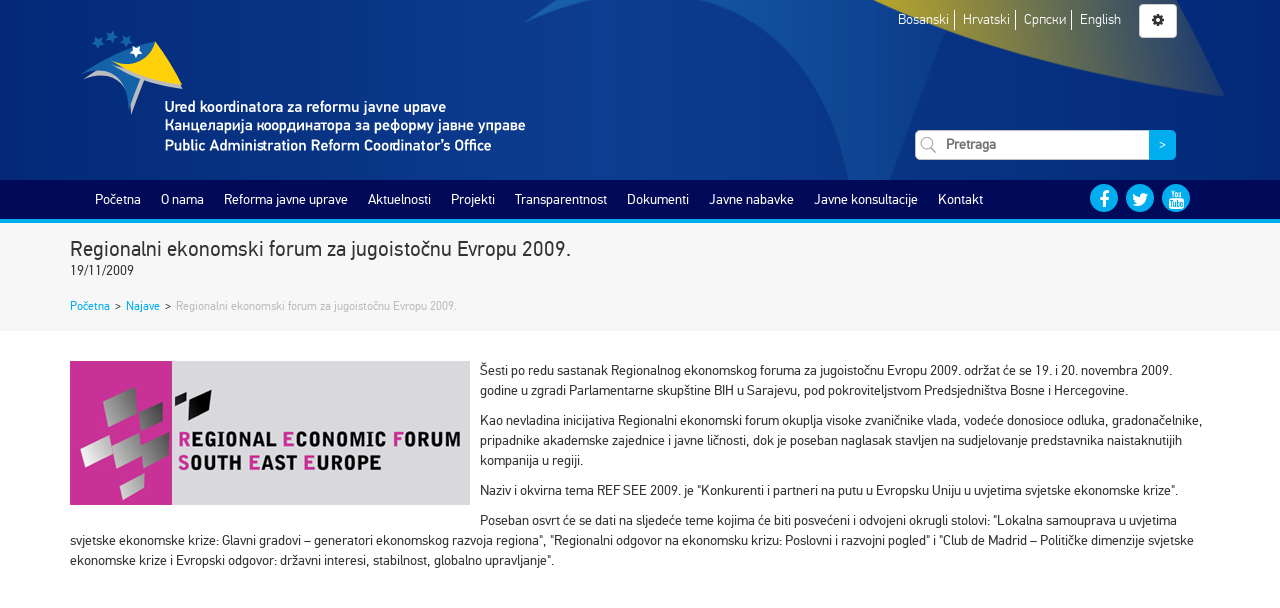

--- FILE ---
content_type: text/html; charset=UTF-8
request_url: https://parco.gov.ba/2009/11/19/regionalni-ekonomski-forum-za-jugoistocnu-evropu-2009/
body_size: 9927
content:
<!DOCTYPE html>
<html class="no-js" lang="">
<head>
    <meta charset="utf-8">
    <meta http-equiv="x-ua-compatible" content="ie=edge">
    <meta name="description" content="">
    <meta name="viewport" content="width=device-width, initial-scale=1">
    <title>Regionalni ekonomski forum za jugoistočnu Evropu 2009. &#8211; Ured koordinatora za reformu javne uprave</title>
<style>
#wpadminbar #wp-admin-bar-vtrts_free_top_button .ab-icon:before {
	content: "\f185";
	color: #1DAE22;
	top: 3px;
}
</style><meta name='robots' content='max-image-preview:large' />
<link rel='dns-prefetch' href='//s.w.org' />
<link rel="alternate" type="application/rss+xml" title="Ured koordinatora za reformu javne uprave &raquo; Regionalni ekonomski forum za jugoistočnu Evropu 2009. Comments Feed" href="https://parco.gov.ba/2009/11/19/regionalni-ekonomski-forum-za-jugoistocnu-evropu-2009/feed/" />
		<script type="text/javascript">
			window._wpemojiSettings = {"baseUrl":"https:\/\/s.w.org\/images\/core\/emoji\/13.0.1\/72x72\/","ext":".png","svgUrl":"https:\/\/s.w.org\/images\/core\/emoji\/13.0.1\/svg\/","svgExt":".svg","source":{"concatemoji":"https:\/\/parco.gov.ba\/wp-includes\/js\/wp-emoji-release.min.js?ver=5.7.14"}};
			!function(e,a,t){var n,r,o,i=a.createElement("canvas"),p=i.getContext&&i.getContext("2d");function s(e,t){var a=String.fromCharCode;p.clearRect(0,0,i.width,i.height),p.fillText(a.apply(this,e),0,0);e=i.toDataURL();return p.clearRect(0,0,i.width,i.height),p.fillText(a.apply(this,t),0,0),e===i.toDataURL()}function c(e){var t=a.createElement("script");t.src=e,t.defer=t.type="text/javascript",a.getElementsByTagName("head")[0].appendChild(t)}for(o=Array("flag","emoji"),t.supports={everything:!0,everythingExceptFlag:!0},r=0;r<o.length;r++)t.supports[o[r]]=function(e){if(!p||!p.fillText)return!1;switch(p.textBaseline="top",p.font="600 32px Arial",e){case"flag":return s([127987,65039,8205,9895,65039],[127987,65039,8203,9895,65039])?!1:!s([55356,56826,55356,56819],[55356,56826,8203,55356,56819])&&!s([55356,57332,56128,56423,56128,56418,56128,56421,56128,56430,56128,56423,56128,56447],[55356,57332,8203,56128,56423,8203,56128,56418,8203,56128,56421,8203,56128,56430,8203,56128,56423,8203,56128,56447]);case"emoji":return!s([55357,56424,8205,55356,57212],[55357,56424,8203,55356,57212])}return!1}(o[r]),t.supports.everything=t.supports.everything&&t.supports[o[r]],"flag"!==o[r]&&(t.supports.everythingExceptFlag=t.supports.everythingExceptFlag&&t.supports[o[r]]);t.supports.everythingExceptFlag=t.supports.everythingExceptFlag&&!t.supports.flag,t.DOMReady=!1,t.readyCallback=function(){t.DOMReady=!0},t.supports.everything||(n=function(){t.readyCallback()},a.addEventListener?(a.addEventListener("DOMContentLoaded",n,!1),e.addEventListener("load",n,!1)):(e.attachEvent("onload",n),a.attachEvent("onreadystatechange",function(){"complete"===a.readyState&&t.readyCallback()})),(n=t.source||{}).concatemoji?c(n.concatemoji):n.wpemoji&&n.twemoji&&(c(n.twemoji),c(n.wpemoji)))}(window,document,window._wpemojiSettings);
		</script>
		<style type="text/css">
img.wp-smiley,
img.emoji {
	display: inline !important;
	border: none !important;
	box-shadow: none !important;
	height: 1em !important;
	width: 1em !important;
	margin: 0 .07em !important;
	vertical-align: -0.1em !important;
	background: none !important;
	padding: 0 !important;
}
</style>
	<link rel='stylesheet' id='wp-block-library-css'  href='https://parco.gov.ba/wp-includes/css/dist/block-library/style.min.css?ver=5.7.14' type='text/css' media='all' />
<link rel='stylesheet' id='wp-polls-css'  href='https://parco.gov.ba/wp-content/plugins/wp-polls/polls-css.css?ver=2.73.1' type='text/css' media='all' />
<style id='wp-polls-inline-css' type='text/css'>
.wp-polls .pollbar {
	margin: 1px;
	font-size: 3px;
	line-height: 5px;
	height: 5px;
	background: #d8e1eb;
	border: 1px solid #c8c8c8;
}

</style>
<link rel='stylesheet' id='bootstrap-css'  href='https://parco.gov.ba/wp-content/themes/parco/css/bootstrap.min.css' type='text/css' media='all' />
<link rel='stylesheet' id='font-awesome-css'  href='https://parco.gov.ba/wp-content/themes/parco/css/font-awesome.min.css' type='text/css' media='all' />
<link rel='stylesheet' id='slick-css'  href='https://parco.gov.ba/wp-content/themes/parco/css/slick.css' type='text/css' media='all' />
<link rel='stylesheet' id='slick-theme-css'  href='https://parco.gov.ba/wp-content/themes/parco/css/slick-theme.css' type='text/css' media='all' />
<link rel='stylesheet' id='fontsheet-css'  href='https://parco.gov.ba/wp-content/themes/parco/fonts/fontsheet.css' type='text/css' media='all' />
<link rel='stylesheet' id='prettyPhoto-css'  href='https://parco.gov.ba/wp-content/themes/parco/css/prettyPhoto.css' type='text/css' media='all' />
<link rel='stylesheet' id='animate-css'  href='https://parco.gov.ba/wp-content/themes/parco/css/animate.css' type='text/css' media='all' />
<link rel='stylesheet' id='timelify-css'  href='https://parco.gov.ba/wp-content/themes/parco/css/timelify.css' type='text/css' media='all' />
<link rel='stylesheet' id='plyr-css'  href='https://parco.gov.ba/wp-content/themes/parco/css/plyr.css' type='text/css' media='all' />
<link rel='stylesheet' id='main-style-css'  href='https://parco.gov.ba/wp-content/themes/parco/style.css' type='text/css' media='all' />
<link rel='stylesheet' id='transparency-css'  href='https://parco.gov.ba/wp-content/themes/parco/css/transparency.css' type='text/css' media='all' />
<script type='text/javascript' id='ahc_front_js-js-extra'>
/* <![CDATA[ */
var ahc_ajax_front = {"ajax_url":"https:\/\/parco.gov.ba\/wp-admin\/admin-ajax.php","page_id":"6867","page_title":"Regionalni ekonomski forum za jugoisto\u010dnu Evropu 2009.","post_type":"post"};
/* ]]> */
</script>
<script type='text/javascript' src='https://parco.gov.ba/wp-content/plugins/visitors-traffic-real-time-statistics/js/front.js?ver=5.7.14' id='ahc_front_js-js'></script>
<script type='text/javascript' src='https://parco.gov.ba/wp-includes/js/jquery/jquery.min.js?ver=3.5.1' id='jquery-core-js'></script>
<script type='text/javascript' src='https://parco.gov.ba/wp-includes/js/jquery/jquery-migrate.min.js?ver=3.3.2' id='jquery-migrate-js'></script>
<script type='text/javascript' src='https://parco.gov.ba/wp-content/plugins/archives-calendar-widget/admin/js/jquery.arcw-init.js?ver=1.0.14' id='jquery-arcw-js'></script>
<script type='text/javascript' src='https://parco.gov.ba/wp-content/themes/parco/js/modernizr-2.8.3.min.js?ver=20160101' id='modernizr-js'></script>
<link rel="https://api.w.org/" href="https://parco.gov.ba/wp-json/" /><link rel="alternate" type="application/json" href="https://parco.gov.ba/wp-json/wp/v2/posts/6867" /><link rel="EditURI" type="application/rsd+xml" title="RSD" href="https://parco.gov.ba/xmlrpc.php?rsd" />
<link rel="wlwmanifest" type="application/wlwmanifest+xml" href="https://parco.gov.ba/wp-includes/wlwmanifest.xml" /> 
<meta name="generator" content="WordPress 5.7.14" />
<link rel="canonical" href="https://parco.gov.ba/2009/11/19/regionalni-ekonomski-forum-za-jugoistocnu-evropu-2009/" />
<link rel='shortlink' href='https://parco.gov.ba/?p=6867' />
<link rel="alternate" type="application/json+oembed" href="https://parco.gov.ba/wp-json/oembed/1.0/embed?url=https%3A%2F%2Fparco.gov.ba%2F2009%2F11%2F19%2Fregionalni-ekonomski-forum-za-jugoistocnu-evropu-2009%2F" />
<link rel="alternate" type="text/xml+oembed" href="https://parco.gov.ba/wp-json/oembed/1.0/embed?url=https%3A%2F%2Fparco.gov.ba%2F2009%2F11%2F19%2Fregionalni-ekonomski-forum-za-jugoistocnu-evropu-2009%2F&#038;format=xml" />
<style type="text/css">
.qtranxs_flag_bs {background-image: url(http://dev.parco.gov.ba/wp-content/plugins/qtranslate-x/flags/); background-repeat: no-repeat;}
.qtranxs_flag_en {background-image: url(http://dev.parco.gov.ba/wp-content/plugins/qtranslate-x/flags/gb.png); background-repeat: no-repeat;}
.qtranxs_flag_cr {background-image: url(http://dev.parco.gov.ba/wp-content/plugins/qtranslate-x/flags/ba.png); background-repeat: no-repeat;}
</style>
<link hreflang="bs" href="https://parco.gov.ba/bs/2009/11/19/regionalni-ekonomski-forum-za-jugoistocnu-evropu-2009/" rel="alternate" />
<link hreflang="cr" href="https://parco.gov.ba/cr/2009/11/19/regionalni-ekonomski-forum-za-jugoistocnu-evropu-2009/" rel="alternate" />
<link hreflang="hr" href="https://parco.gov.ba/hr/2009/11/19/regionalni-ekonomski-forum-za-jugoistocnu-evropu-2009/" rel="alternate" />
<link hreflang="en" href="https://parco.gov.ba/en/2009/11/19/regionalni-ekonomski-forum-za-jugoistocnu-evropu-2009/" rel="alternate" />
<link hreflang="x-default" href="https://parco.gov.ba/2009/11/19/regionalni-ekonomski-forum-za-jugoistocnu-evropu-2009/" rel="alternate" />
<meta name="generator" content="qTranslate-X 3.4.6.8" />
    <link rel="stylesheet" id="accesibility-font" type="text/css" media="all" />
    <link rel="stylesheet" id="accesibility-contrast" type="text/css" media="all" />

    <link rel="apple-touch-icon" sizes="57x57" href="https://parco.gov.ba/wp-content/themes/parco/img/apple-icon-57x57.png">
    <link rel="apple-touch-icon" sizes="60x60" href="https://parco.gov.ba/wp-content/themes/parco/img/apple-icon-60x60.png">
    <link rel="apple-touch-icon" sizes="72x72" href="https://parco.gov.ba/wp-content/themes/parco/img/apple-icon-72x72.png">
    <link rel="apple-touch-icon" sizes="76x76" href="https://parco.gov.ba/wp-content/themes/parco/img/apple-icon-76x76.png">
    <link rel="apple-touch-icon" sizes="114x114" href="https://parco.gov.ba/wp-content/themes/parco/img/apple-icon-114x114.png">
    <link rel="apple-touch-icon" sizes="120x120" href="https://parco.gov.ba/wp-content/themes/parco/img/apple-icon-120x120.png">
    <link rel="apple-touch-icon" sizes="144x144" href="https://parco.gov.ba/wp-content/themes/parco/img/apple-icon-144x144.png">
    <link rel="apple-touch-icon" sizes="152x152" href="https://parco.gov.ba/wp-content/themes/parco/img/apple-icon-152x152.png">
    <link rel="apple-touch-icon" sizes="180x180" href="https://parco.gov.ba/wp-content/themes/parco/img/apple-icon-180x180.png">
    <link rel="icon" type="image/png" sizes="192x192"  href="https://parco.gov.ba/wp-content/themes/parco/img/android-icon-192x192.png">
    <link rel="icon" type="image/png" sizes="32x32" href="https://parco.gov.ba/wp-content/themes/parco/img/favicon-32x32.png">
    <link rel="icon" type="image/png" sizes="96x96" href="https://parco.gov.ba/wp-content/themes/parco/img/favicon-96x96.png">
    <link rel="icon" type="image/png" sizes="16x16" href="https://parco.gov.ba/wp-content/themes/parco/img/favicon-16x16.png">
    <link rel="manifest" href="https://parco.gov.ba/wp-content/themes/parco/img/manifest.json">
    <meta name="msapplication-TileColor" content="#ffffff">
    <meta name="msapplication-TileImage" content="/ms-icon-144x144.png">
    <link href="https://parco.gov.ba/wp-content/themes/parco/img/favicon.ico" rel="shortcut icon" type="image/x-icon" />
    <meta name="theme-color" content="#ffffff">

</head>
<body class="post-template-default single single-post postid-6867 single-format-standard">
<!--[if lt IE 8]>
<p class="browserupgrade">You are using an <strong>outdated</strong> browser. Please <a href="http://browsehappy.com/">upgrade
    your browser</a> to improve your experience.</p>
<![endif]-->

<header class="gradient-bg">
    <div class="container">
        <div class="row">
            <div class="col-md-12 bg-logo">
                <div class="row">
                    <div class="col-md-8">
                        <a href="https://parco.gov.ba/bs">
                            <img class="main-logo img-responsive" src="https://parco.gov.ba/wp-content/themes/parco/img/parco-logo.svg"
                                 alt=""/>
                        </a>
                    </div>
                    <div class="col-md-4 text-center">
                        <span id="toggle-mobile-menu" class="btn btn-default"><i class="fa fa-bars"
                                                                                 aria-hidden="true"></i></span>
                        <div class="languages">
                            <ul>
                                                                    <li>
                                        <a href="https://parco.gov.ba/bs/2009/11/19/regionalni-ekonomski-forum-za-jugoistocnu-evropu-2009/">
                                            Bosanski                                        </a>
                                    </li>
                                                                    <li>
                                        <a href="https://parco.gov.ba/hr/2009/11/19/regionalni-ekonomski-forum-za-jugoistocnu-evropu-2009/">
                                            Hrvatski                                        </a>
                                    </li>
                                                                    <li>
                                        <a href="https://parco.gov.ba/cr/2009/11/19/regionalni-ekonomski-forum-za-jugoistocnu-evropu-2009/">
                                            Српски                                        </a>
                                    </li>
                                                                    <li>
                                        <a href="https://parco.gov.ba/en/2009/11/19/regionalni-ekonomski-forum-za-jugoistocnu-evropu-2009/">
                                            English                                        </a>
                                    </li>
                                                            </ul>
                        </div>
                        <span id="accessibility-options-menu" data-toggle="modal" data-target="#settings-modal"
                              class="btn btn-default"
                              title="Prilagođavanje"><i
                                class="fa fa-gear"
                                aria-hidden="true"></i></span>
                        <div class="search-form">
                            
<form role="search" method="get" class="search-form clearfix" action="https://parco.gov.ba/">
    <label>
        <input type="search" class="search-field" placeholder="Pretraga" value="" name="s" />
    </label>
    <button type="submit" class="search-submit"><span class="screen-reader-text">&gt;</span></button>
</form>                        </div>
                    </div>
                </div>

            </div>
        </div>
    </div>
</header>
<nav class="main-navigation">
    <div class="container">
        <div id="main-navigation" class="col-sm-12 col-md-10 menu-list"><ul id="menu-glavni-meni" class="menu"><li id="menu-item-10" class="menu-item menu-item-type-custom menu-item-object-custom menu-item-home menu-item-10"><a href="http://parco.gov.ba/">Početna</a></li>
<li id="menu-item-822" class="menu-item menu-item-type-post_type menu-item-object-page menu-item-has-children menu-item-822"><a href="https://parco.gov.ba/o-nama/">O nama</a>
<ul class="sub-menu">
	<li id="menu-item-827" class="menu-item menu-item-type-post_type menu-item-object-page menu-item-827"><a href="https://parco.gov.ba/o-nama/o-uredu-koordinatora-za-reformu-javne-uprave/">O Uredu</a></li>
	<li id="menu-item-14043" class="menu-item menu-item-type-post_type menu-item-object-page menu-item-14043"><a href="https://parco.gov.ba/o-nama/organizaciona-struktura-ureda-koordinatora-za-reformu-javne-uprave/">Organizaciona struktura</a></li>
	<li id="menu-item-825" class="menu-item menu-item-type-post_type menu-item-object-page menu-item-825"><a href="https://parco.gov.ba/o-nama/mandat-ureda-koordinatora-za-reformu-javne-uprave/">Mandat</a></li>
	<li id="menu-item-824" class="menu-item menu-item-type-post_type menu-item-object-page menu-item-824"><a href="https://parco.gov.ba/o-nama/biografija/">Koordinator</a></li>
	<li id="menu-item-16060" class="menu-item menu-item-type-post_type menu-item-object-page menu-item-16060"><a href="https://parco.gov.ba/o-nama/zamjenik-koordinatora/">Zamjenik koordinatora</a></li>
	<li id="menu-item-21701" class="menu-item menu-item-type-post_type menu-item-object-page menu-item-21701"><a href="https://parco.gov.ba/o-nama/zamjenik-koordinatora-2/">Zamjenica koordinatora</a></li>
	<li id="menu-item-826" class="menu-item menu-item-type-post_type menu-item-object-page menu-item-826"><a href="https://parco.gov.ba/o-nama/misija-i-vizija-2/">Misija i vizija</a></li>
	<li id="menu-item-823" class="menu-item menu-item-type-post_type menu-item-object-page menu-item-823"><a href="https://parco.gov.ba/o-nama/kontakti/">Kontakti zaposlenih</a></li>
	<li id="menu-item-13977" class="menu-item menu-item-type-post_type menu-item-object-page menu-item-13977"><a href="https://parco.gov.ba/o-nama/linkovi-institucija/">Linkovi</a></li>
</ul>
</li>
<li id="menu-item-19031" class="menu-item menu-item-type-post_type menu-item-object-page menu-item-has-children menu-item-19031"><a href="https://parco.gov.ba/rju/o-rju-2/">Reforma javne uprave</a>
<ul class="sub-menu">
	<li id="menu-item-19032" class="menu-item menu-item-type-post_type menu-item-object-page menu-item-has-children menu-item-19032"><a href="https://parco.gov.ba/rju/o-rju-2/">O reformi</a>
	<ul class="sub-menu">
		<li id="menu-item-19041" class="menu-item menu-item-type-post_type menu-item-object-page menu-item-19041"><a href="https://parco.gov.ba/rju/o-rju-2/strateski-okviri-za-rju/">Strateški okvir za RJU i Akcioni plan za period 2018. – 2022.</a></li>
		<li id="menu-item-19042" class="menu-item menu-item-type-post_type menu-item-object-page menu-item-19042"><a href="https://parco.gov.ba/rju/o-rju-2/nacin-provedbe-rju/">Proces RJU</a></li>
		<li id="menu-item-19043" class="menu-item menu-item-type-post_type menu-item-object-page menu-item-19043"><a href="https://parco.gov.ba/rju/o-rju-2/partneri/">Ključni akteri</a></li>
		<li id="menu-item-19044" class="menu-item menu-item-type-post_type menu-item-object-page menu-item-19044"><a href="https://parco.gov.ba/rju/o-rju-2/ured-koordinatora-rju/">Ured koordinatora</a></li>
		<li id="menu-item-19045" class="menu-item menu-item-type-post_type menu-item-object-page menu-item-19045"><a href="https://parco.gov.ba/rju/o-rju-2/tok-provedbe/">Ciljevi po reformskim oblastima</a></li>
		<li id="menu-item-19046" class="menu-item menu-item-type-post_type menu-item-object-page menu-item-19046"><a href="https://parco.gov.ba/rju/o-rju-2/benefiti-reformisanja-javne-uprave/">Benefiti reformisanja javne uprave</a></li>
		<li id="menu-item-19047" class="menu-item menu-item-type-post_type menu-item-object-page menu-item-19047"><a href="https://parco.gov.ba/rju/o-rju-2/nadzorni-timovi/">Nadzorni timovi</a></li>
	</ul>
</li>
	<li id="menu-item-19033" class="menu-item menu-item-type-post_type menu-item-object-page menu-item-has-children menu-item-19033"><a href="https://parco.gov.ba/reformske-oblasti/">Reformske oblasti</a>
	<ul class="sub-menu">
		<li id="menu-item-19048" class="menu-item menu-item-type-post_type menu-item-object-page menu-item-19048"><a href="https://parco.gov.ba/reformske-oblasti/ipik/">Izrada politika i koordinacija</a></li>
		<li id="menu-item-19050" class="menu-item menu-item-type-post_type menu-item-object-page menu-item-19050"><a href="https://parco.gov.ba/reformske-oblasti/javne-finansije-2/">Javne finansije</a></li>
		<li id="menu-item-19051" class="menu-item menu-item-type-post_type menu-item-object-page menu-item-19051"><a href="https://parco.gov.ba/reformske-oblasti/drzavna-sluzba-i-upravljanje-ljudskim-potencijalima/">Državna služba i upravljanje ljudskim potencijalima</a></li>
		<li id="menu-item-19053" class="menu-item menu-item-type-post_type menu-item-object-page menu-item-19053"><a href="https://parco.gov.ba/reformske-oblasti/odgovornost/">Upravni postupci i upravne usluge</a></li>
		<li id="menu-item-19058" class="menu-item menu-item-type-post_type menu-item-object-page menu-item-19058"><a href="https://parco.gov.ba/reformske-oblasti/pruzanje-usluga/">Pružanje usluga</a></li>
	</ul>
</li>
	<li id="menu-item-19745" class="menu-item menu-item-type-post_type menu-item-object-page menu-item-19745"><a href="https://parco.gov.ba/specijalna_par_grupa/">Specijalna PAR grupa</a></li>
	<li id="menu-item-19034" class="menu-item menu-item-type-post_type menu-item-object-page menu-item-19034"><a href="https://parco.gov.ba/upravljanje-kvalitetom/">Upravljanje kvalitetom</a></li>
	<li id="menu-item-19035" class="menu-item menu-item-type-post_type menu-item-object-page menu-item-has-children menu-item-19035"><a href="https://parco.gov.ba/rju-i-eu/">RJU i EU</a>
	<ul class="sub-menu">
		<li id="menu-item-19074" class="menu-item menu-item-type-post_type menu-item-object-page menu-item-19074"><a href="https://parco.gov.ba/rju-i-eu/dokumenti/">Dokumenti</a></li>
		<li id="menu-item-19080" class="menu-item menu-item-type-post_type menu-item-object-page menu-item-19080"><a href="https://parco.gov.ba/rju-i-eu/rijecnik-2/">Rječnik</a></li>
		<li id="menu-item-19061" class="menu-item menu-item-type-post_type menu-item-object-page menu-item-19061"><a href="https://parco.gov.ba/rju-i-eu/eu-u-brojkama-2/">EU u brojkama</a></li>
		<li id="menu-item-19062" class="menu-item menu-item-type-post_type menu-item-object-page menu-item-19062"><a href="https://parco.gov.ba/rju-i-eu/zanimljivosti/">Zanimljivosti</a></li>
		<li id="menu-item-19065" class="menu-item menu-item-type-post_type menu-item-object-page menu-item-19065"><a href="https://parco.gov.ba/rju-i-eu/linkovi-o-eu/">Linkovi</a></li>
		<li id="menu-item-19064" class="menu-item menu-item-type-post_type menu-item-object-page menu-item-19064"><a href="https://parco.gov.ba/rju-i-eu/reforma-javne-uprave-i-evropske-integracije/">Aktivnosti</a></li>
		<li id="menu-item-19066" class="menu-item menu-item-type-post_type menu-item-object-page menu-item-19066"><a href="https://parco.gov.ba/rju-i-eu/programi-evropske-unije/">Programi pomoći</a></li>
		<li id="menu-item-19067" class="menu-item menu-item-type-post_type menu-item-object-page menu-item-19067"><a href="https://parco.gov.ba/sporazum-o-stabilizaciji-i-pridruzivanju/">SSP</a></li>
		<li id="menu-item-19081" class="menu-item menu-item-type-post_type menu-item-object-page menu-item-19081"><a href="https://parco.gov.ba/sigma-principi/">Sigma principi</a></li>
		<li id="menu-item-19068" class="menu-item menu-item-type-post_type menu-item-object-page menu-item-19068"><a href="https://parco.gov.ba/rju-i-eu/ipa-ii/">IPA II</a></li>
	</ul>
</li>
	<li id="menu-item-19036" class="menu-item menu-item-type-post_type menu-item-object-page menu-item-has-children menu-item-19036"><a href="https://parco.gov.ba/rju-projekti/">RJU projekti</a>
	<ul class="sub-menu">
		<li id="menu-item-19082" class="menu-item menu-item-type-post_type menu-item-object-page menu-item-19082"><a href="https://parco.gov.ba/donatori-i-partneri/">Donatori i partneri</a></li>
	</ul>
</li>
	<li id="menu-item-19038" class="menu-item menu-item-type-post_type menu-item-object-page menu-item-19038"><a href="https://parco.gov.ba/partnerstvo-za-otvorenu-vlast/">Partnerstvo za otvorenu vlast (OGP)</a></li>
</ul>
</li>
<li id="menu-item-13933" class="menu-item menu-item-type-taxonomy menu-item-object-category menu-item-has-children menu-item-13933"><a href="https://parco.gov.ba/category/aktuelnosti/">Aktuelnosti</a>
<ul class="sub-menu">
	<li id="menu-item-13931" class="menu-item menu-item-type-taxonomy menu-item-object-category menu-item-13931"><a href="https://parco.gov.ba/category/aktuelnosti/">Aktuelnosti</a></li>
	<li id="menu-item-13932" class="menu-item menu-item-type-taxonomy menu-item-object-category current-post-ancestor current-menu-parent current-post-parent menu-item-13932"><a href="https://parco.gov.ba/category/najave/">Najave</a></li>
	<li id="menu-item-13929" class="menu-item menu-item-type-taxonomy menu-item-object-category menu-item-13929"><a href="https://parco.gov.ba/category/intervjui-i-govori/">Intervjui i govori</a></li>
	<li id="menu-item-14048" class="menu-item menu-item-type-taxonomy menu-item-object-category menu-item-14048"><a href="https://parco.gov.ba/category/galerije/">Galerija</a></li>
	<li id="menu-item-13930" class="menu-item menu-item-type-taxonomy menu-item-object-category menu-item-has-children menu-item-13930"><a href="https://parco.gov.ba/category/press-clipping/">Press clipping</a>
	<ul class="sub-menu">
		<li id="menu-item-14533" class="menu-item menu-item-type-post_type menu-item-object-page menu-item-14533"><a href="https://parco.gov.ba/o-nama/o-uredu-koordinatora-za-reformu-javne-uprave/ured-u-brojkama/">IZ MEDIJA</a></li>
	</ul>
</li>
</ul>
</li>
<li id="menu-item-860" class="menu-item menu-item-type-post_type menu-item-object-page menu-item-has-children menu-item-860"><a href="https://parco.gov.ba/projekti/">Projekti</a>
<ul class="sub-menu">
	<li id="menu-item-841" class="menu-item menu-item-type-post_type menu-item-object-page menu-item-has-children menu-item-841"><a href="https://parco.gov.ba/projekti/fond-za-reformu-javne-uprave-par-fond/">Fond za reformu javne uprave</a>
	<ul class="sub-menu">
		<li id="menu-item-842" class="menu-item menu-item-type-post_type menu-item-object-page menu-item-842"><a href="https://parco.gov.ba/projekti/fond-za-reformu-javne-uprave-par-fond/donatori/">Donatori</a></li>
	</ul>
</li>
	<li id="menu-item-840" class="menu-item menu-item-type-post_type menu-item-object-page menu-item-has-children menu-item-840"><a href="https://parco.gov.ba/projekti/lista-projekata/">Lista projekata</a>
	<ul class="sub-menu">
		<li id="menu-item-843" class="menu-item menu-item-type-post_type menu-item-object-page menu-item-843"><a href="https://parco.gov.ba/projekti/lista-projekata/projekti-finansirani-iz-fonda-za-rju/">Projekti financirani iz FRJU</a></li>
		<li id="menu-item-19158" class="menu-item menu-item-type-post_type menu-item-object-page menu-item-19158"><a href="https://parco.gov.ba/ria/">RIA</a></li>
	</ul>
</li>
	<li id="menu-item-14151" class="menu-item menu-item-type-post_type menu-item-object-page menu-item-14151"><a href="https://parco.gov.ba/projekti/izvjestaj-o-napretku-2izvjestaji-o-evaluaciji-projekata-iz-fonda-za-reformu-javne-uprave/">Izvještaji o evaluaciji projekata</a></li>
</ul>
</li>
<li id="menu-item-852" class="menu-item menu-item-type-post_type menu-item-object-page menu-item-has-children menu-item-852"><a href="https://parco.gov.ba/transparentnost/">Transparentnost</a>
<ul class="sub-menu">
	<li id="menu-item-857" class="menu-item menu-item-type-post_type menu-item-object-page menu-item-857"><a href="https://parco.gov.ba/transparentnost/budzetska-transparentnost/">Budžetska transparentnost</a></li>
	<li id="menu-item-19366" class="menu-item menu-item-type-post_type menu-item-object-page menu-item-19366"><a href="https://parco.gov.ba/proaktivna-transparentnost/">Proaktivna transparentnost</a></li>
	<li id="menu-item-13997" class="menu-item menu-item-type-taxonomy menu-item-object-category menu-item-13997"><a href="https://parco.gov.ba/category/konkursi-i-oglasi/">Konkursi, oglasi i tenderi</a></li>
	<li id="menu-item-853" class="menu-item menu-item-type-post_type menu-item-object-page menu-item-has-children menu-item-853"><a href="https://parco.gov.ba/transparentnost/pristup-informacijama/">Pristup informacijama</a>
	<ul class="sub-menu">
		<li id="menu-item-854" class="menu-item menu-item-type-post_type menu-item-object-page menu-item-854"><a href="https://parco.gov.ba/transparentnost/pristup-informacijama/vodic-za-pristup/">Vodič za pristup</a></li>
		<li id="menu-item-858" class="menu-item menu-item-type-post_type menu-item-object-page menu-item-858"><a href="https://parco.gov.ba/transparentnost/pristup-informacijama/index-registar/">Indeks registar</a></li>
		<li id="menu-item-855" class="menu-item menu-item-type-post_type menu-item-object-page menu-item-855"><a href="https://parco.gov.ba/transparentnost/pristup-informacijama/zahtjev-za-pristup-informacijama/">Registar zahtjeva za pristup informacijama</a></li>
		<li id="menu-item-859" class="menu-item menu-item-type-post_type menu-item-object-page menu-item-859"><a href="https://parco.gov.ba/transparentnost/pristup-informacijama/odgovori-zospi/">Odgovori ZOSPI</a></li>
		<li id="menu-item-13940" class="menu-item menu-item-type-post_type menu-item-object-page menu-item-13940"><a href="https://parco.gov.ba/transparentnost/pristup-informacijama/odnosi-s-javnoscu/">Odnosi s javnošću</a></li>
		<li id="menu-item-14210" class="menu-item menu-item-type-post_type menu-item-object-page menu-item-14210"><a href="https://parco.gov.ba/transparentnost/pristup-informacijama/najcesca-pitanja-i-odgovori/">Najčešća pitanja i odgovori</a></li>
	</ul>
</li>
	<li id="menu-item-17126" class="menu-item menu-item-type-post_type menu-item-object-page menu-item-17126"><a href="https://parco.gov.ba/ogp/">OGP</a></li>
</ul>
</li>
<li id="menu-item-868" class="menu-item menu-item-type-post_type menu-item-object-page menu-item-has-children menu-item-868"><a href="https://parco.gov.ba/dokumenti/">Dokumenti</a>
<ul class="sub-menu">
	<li id="menu-item-14040" class="menu-item menu-item-type-post_type menu-item-object-page menu-item-14040"><a href="https://parco.gov.ba/dokumenti/interni-akti/">Interni akti</a></li>
	<li id="menu-item-335" class="menu-item menu-item-type-post_type menu-item-object-page menu-item-335"><a href="https://parco.gov.ba/dokumenti/rju-dokumenti/">RJU dokumenti</a></li>
	<li id="menu-item-869" class="menu-item menu-item-type-post_type menu-item-object-page menu-item-has-children menu-item-869"><a href="https://parco.gov.ba/dokumenti/izvjestaji/">Izvještaji</a>
	<ul class="sub-menu">
		<li id="menu-item-582" class="menu-item menu-item-type-post_type menu-item-object-page menu-item-582"><a href="https://parco.gov.ba/dokumenti/izvjestaji/izvjestaji-o-radu-ureda/">Izvještaji o radu Ureda</a></li>
		<li id="menu-item-662" class="menu-item menu-item-type-post_type menu-item-object-page menu-item-662"><a href="https://parco.gov.ba/dokumenti/izvjestaji/izvjestaji-o-napretku-rju/">Izvještaji o napretku RJU</a></li>
	</ul>
</li>
	<li id="menu-item-419" class="menu-item menu-item-type-post_type menu-item-object-page menu-item-419"><a href="https://parco.gov.ba/dokumenti/publikacije/">Publikacije</a></li>
	<li id="menu-item-18341" class="menu-item menu-item-type-post_type menu-item-object-page menu-item-18341"><a href="https://parco.gov.ba/dokumenti/sigma-smjernice/">Sigma smjernice</a></li>
	<li id="menu-item-14099" class="menu-item menu-item-type-post_type menu-item-object-page menu-item-14099"><a href="https://parco.gov.ba/dokumenti/ostali-dokumenti/">Ostali dokumenti</a></li>
</ul>
</li>
<li id="menu-item-873" class="menu-item menu-item-type-post_type menu-item-object-page menu-item-has-children menu-item-873"><a href="https://parco.gov.ba/javne-nabavke/">Javne nabavke</a>
<ul class="sub-menu">
	<li id="menu-item-13993" class="menu-item menu-item-type-post_type menu-item-object-page menu-item-has-children menu-item-13993"><a href="https://parco.gov.ba/javne-nabavke/nabavke-ureda/">Nabavke Ureda</a>
	<ul class="sub-menu">
		<li id="menu-item-435" class="menu-item menu-item-type-post_type menu-item-object-page menu-item-435"><a href="https://parco.gov.ba/javne-nabavke/nabavke-ureda/plan-javnih-nabavki/">Plan javnih nabavki Ureda</a></li>
		<li id="menu-item-13994" class="menu-item menu-item-type-taxonomy menu-item-object-category menu-item-13994"><a href="https://parco.gov.ba/category/postupci-javnih-nabavki-ureda/">Postupci javnih nabavki Ureda</a></li>
		<li id="menu-item-450" class="menu-item menu-item-type-post_type menu-item-object-page menu-item-450"><a href="https://parco.gov.ba/javne-nabavke/nabavke-ureda/odluke/">Odluke</a></li>
		<li id="menu-item-459" class="menu-item menu-item-type-post_type menu-item-object-page menu-item-459"><a href="https://parco.gov.ba/javne-nabavke/nabavke-ureda/registar-ugovora/">Registar ugovora</a></li>
		<li id="menu-item-14121" class="menu-item menu-item-type-post_type menu-item-object-page menu-item-14121"><a href="https://parco.gov.ba/javne-nabavke/nabavke-ureda/tenderske-dokumentacije/">Tenderska dokumentacija</a></li>
	</ul>
</li>
	<li id="menu-item-13989" class="menu-item menu-item-type-post_type menu-item-object-page menu-item-has-children menu-item-13989"><a href="https://parco.gov.ba/javne-nabavke/nabavke-fonda/">Nabavke Fonda RJU</a>
	<ul class="sub-menu">
		<li id="menu-item-13992" class="menu-item menu-item-type-post_type menu-item-object-page menu-item-13992"><a href="https://parco.gov.ba/javne-nabavke/nabavke-fonda/plan-javnih-nabavki/">Plan javnih nabavki Fonda</a></li>
		<li id="menu-item-13928" class="menu-item menu-item-type-taxonomy menu-item-object-category menu-item-13928"><a href="https://parco.gov.ba/category/postupci-javnih-nabavki/">Postupci javnih nabavki Fonda</a></li>
		<li id="menu-item-13991" class="menu-item menu-item-type-post_type menu-item-object-page menu-item-13991"><a href="https://parco.gov.ba/javne-nabavke/nabavke-fonda/odluke/">Odluke</a></li>
		<li id="menu-item-13990" class="menu-item menu-item-type-post_type menu-item-object-page menu-item-13990"><a href="https://parco.gov.ba/javne-nabavke/nabavke-fonda/registar-ugovora/">Registar ugovora</a></li>
		<li id="menu-item-14122" class="menu-item menu-item-type-post_type menu-item-object-page menu-item-14122"><a href="https://parco.gov.ba/javne-nabavke/nabavke-fonda/tenderske-dokumentacije/">Tenderska dokumentacija</a></li>
	</ul>
</li>
</ul>
</li>
<li id="menu-item-569" class="menu-item menu-item-type-post_type menu-item-object-page menu-item-569"><a href="https://parco.gov.ba/javne-konsultacije/">Javne konsultacije</a></li>
<li id="menu-item-570" class="menu-item menu-item-type-post_type menu-item-object-page menu-item-570"><a href="https://parco.gov.ba/kontakt/">Kontakt</a></li>
</ul></div>        <div class="col-md-2 hidden-xs hidden-sm text-right" id="social-navigation">
            			<div class="textwidget"><div class="social-contact">
                <a href="https://www.facebook.com/RJUBiH/" title="Facebook" target="_blank" rel="noopener"><i class="fa fa-facebook" aria-hidden="true"></i></a>
                <a href="https://twitter.com/RJUBiH" title="Twitter" target="_blank" rel="noopener"><i class="fa fa-twitter" aria-hidden="true"></i></a>
                <a href="https://www.youtube.com/channel/UCJ-kn1Vw3GYoLtrwDa-1RjA" title="Youtube" target="_blank" rel="noopener"><i class="fa fa-youtube" aria-hidden="true"></i></a>
            </div></div>
		        </div>
    </div>

</nav>
<div class="modal fade" id="settings-modal" tabindex="-1" role="dialog">
    <div class="modal-dialog" role="document">
        <div class="modal-content">
            <div class="modal-header">
                <button type="button" class="close" data-dismiss="modal"><span
                        aria-hidden="true">&times;</span></button>
                <h4 class="modal-title">Prilagođavanje</h4>
            </div>
            <div class="modal-body">
                <div class="row">
                    <div class="col-md-12">
                        <h4>Veličina slova</h4>
                    </div>
                    <div class="col-md-4 text-center">
                        <div class="btn btn-default size-normal-btn size-btn" data-css-file="">
                            <div style="height: 30px; width: 100px">A</div>
                            <div>Standardno</div>
                        </div>
                    </div>
                    <div class="col-md-4 text-center">
                        <div class="btn btn-default size-middle-btn size-btn" data-css-file="https://parco.gov.ba/wp-content/themes/parco/font-medium.css">
                            <div style="font-size: 18px; height: 30px; width: 100px">A</div>
                            <div>Srednje</div>
                        </div>
                    </div>
                    <div class="col-md-4 text-center">
                        <div class="btn btn-default size-large-btn size-btn" data-css-file="https://parco.gov.ba/wp-content/themes/parco/font-large.css">
                            <div style="font-size: 24px; height: 30px; width: 100px">A</div>
                            <div>Najveća</div>
                        </div>
                    </div>
                </div>
                <p>&nbsp;</p>
                <div class="row">
                    <div class="col-md-12">
                        <h4>Kontrast</h4>
                    </div>
                    <div class="col-md-4 text-center">
                        <div class="btn btn-default contrast-btn" style="color: #565656;" data-css-file="">
                            <div>Lorem ipsum dolor <br> sit amet, consectetur <br>adipiscing elit.</div>
                            <p>&nbsp;</p>
                            <div>Standardno</div>
                        </div>
                    </div>
                    <div class="col-md-4 text-center">
                        <div class="btn btn-default contrast-btn" style="color: #000;" data-css-file="https://parco.gov.ba/wp-content/themes/parco/contrast-medium.css">
                            <div>Lorem ipsum dolor <br> sit amet, consectetur <br>adipiscing elit.</div>
                            <p>&nbsp;</p>
                            <div>Pojačan kontrast</div>
                        </div>
                    </div>
                    <div class="col-md-4 text-center">
                        <div class="btn btn-default contrast-btn" style="background: #000; color: #FFFFFF" data-css-file="https://parco.gov.ba/wp-content/themes/parco/contrast-large.css">
                            <div>Lorem ipsum dolor <br> sit amet, consectetur <br>adipiscing elit.</div>
                            <p>&nbsp;</p>
                            <div>Inverzne boje</div>
                        </div>
                    </div>
                </div>
            </div>
            <div class="modal-footer">
                <button type="button" class="btn btn-default" data-dismiss="modal">Zatvori</button>
            </div>
        </div>
    </div>
</div><div class="article-title">
    <div class="container">
        <div class="row breadcrumb-title">
            <div class="col-md-12 main-page-title">
                <h1>Regionalni ekonomski forum za jugoistočnu Evropu 2009.</h1>            </div>
                            <div class="col-md-12">
                    19/11/2009                </div>
                        <div class="col-md-12 breadcrumbs">
                <ul id="breadcrumbs" class="breadcrumbs"><li class="item-home"><a class="bread-link bread-home" href="https://parco.gov.ba" title="Početna">Početna</a></li><li class="separator separator-home"> &gt; </li><li class="item-cat"><a href="https://parco.gov.ba/category/najave/">Najave</a></li><li class="separator"> &gt; </li><li class="item-current item-6867">Regionalni ekonomski forum za jugoistočnu Evropu 2009.</li></ul>            </div>
        </div>
    </div>
</div>

<div class="page-wrap">
    <div class="container">
        <div class="row">
            <div class="col-md-12">
                
    <div class="page-post">
        <article id="post-6867" class="post-6867 post type-post status-publish format-standard has-post-thumbnail hentry category-najave">

            <div class="entry-content">
                                    <img class="img-responsive" src="https://parco.gov.ba/wp-content/uploads/2009/11/20091028162823.jpg" alt="" style="max-height: 300px; width: auto; display: block; float: left; margin: 0 10px 10px 0">
                
                <p>Šesti po redu sastanak Regionalnog ekonomskog foruma za jugoistočnu Evropu 2009. održat će se 19. i 20. novembra 2009. godine u zgradi Parlamentarne skupštine BIH u Sarajevu, pod pokroviteljstvom Predsjedništva Bosne i Hercegovine. </p>
<p>Kao nevladina inicijativa Regionalni ekonomski forum okuplja visoke zvaničnike vlada, vodeće donosioce odluka, gradonačelnike, pripadnike akademske zajednice i javne ličnosti, dok je poseban naglasak stavljen na sudjelovanje predstavnika naistaknutijih kompanija u regiji. </p>
<p>Naziv i okvirna tema REF SEE 2009. je &quot;Konkurenti i partneri na putu u Evropsku Uniju u uvjetima svjetske ekonomske krize&quot;. </p>
<p>Poseban osvrt će se dati na sljedeće teme kojima će biti posvećeni i odvojeni okrugli stolovi: &quot;Lokalna samouprava u uvjetima svjetske ekonomske krize: Glavni gradovi &#8211; generatori ekonomskog razvoja regiona&quot;, &quot;Regionalni odgovor na ekonomsku krizu: Poslovni i razvojni pogled&quot; i &quot;Club de Madrid &#8211; Političke dimenzije svjetske ekonomske krize i Evropski odgovor: državni interesi, stabilnost, globalno upravljanje&quot;. </p>
            </div><!-- .entry-content -->

            
            <div class="entry-footer">
                            </div><!-- .entry-footer -->

        </article><!-- #post-## -->
    </div>

            </div>
        </div>
    </div>
</div>

<footer class="gradient-bg">
    <div class="footer-shade"></div>
    <div class="container">
        <div class="row sitemap">
            <div class="col-md-12 clearfix">
                <div id="main-navigation-sitemap" class="menu"><ul id="menu-glavni-meni-1" class="menu"><li class="menu-item menu-item-type-custom menu-item-object-custom menu-item-home menu-item-10"><a href="http://parco.gov.ba/">Početna</a></li>
<li class="menu-item menu-item-type-post_type menu-item-object-page menu-item-has-children menu-item-822"><a href="https://parco.gov.ba/o-nama/">O nama</a>
<ul class="sub-menu">
	<li class="menu-item menu-item-type-post_type menu-item-object-page menu-item-827"><a href="https://parco.gov.ba/o-nama/o-uredu-koordinatora-za-reformu-javne-uprave/">O Uredu</a></li>
	<li class="menu-item menu-item-type-post_type menu-item-object-page menu-item-14043"><a href="https://parco.gov.ba/o-nama/organizaciona-struktura-ureda-koordinatora-za-reformu-javne-uprave/">Organizaciona struktura</a></li>
	<li class="menu-item menu-item-type-post_type menu-item-object-page menu-item-825"><a href="https://parco.gov.ba/o-nama/mandat-ureda-koordinatora-za-reformu-javne-uprave/">Mandat</a></li>
	<li class="menu-item menu-item-type-post_type menu-item-object-page menu-item-824"><a href="https://parco.gov.ba/o-nama/biografija/">Koordinator</a></li>
	<li class="menu-item menu-item-type-post_type menu-item-object-page menu-item-16060"><a href="https://parco.gov.ba/o-nama/zamjenik-koordinatora/">Zamjenik koordinatora</a></li>
	<li class="menu-item menu-item-type-post_type menu-item-object-page menu-item-21701"><a href="https://parco.gov.ba/o-nama/zamjenik-koordinatora-2/">Zamjenica koordinatora</a></li>
	<li class="menu-item menu-item-type-post_type menu-item-object-page menu-item-826"><a href="https://parco.gov.ba/o-nama/misija-i-vizija-2/">Misija i vizija</a></li>
	<li class="menu-item menu-item-type-post_type menu-item-object-page menu-item-823"><a href="https://parco.gov.ba/o-nama/kontakti/">Kontakti zaposlenih</a></li>
	<li class="menu-item menu-item-type-post_type menu-item-object-page menu-item-13977"><a href="https://parco.gov.ba/o-nama/linkovi-institucija/">Linkovi</a></li>
</ul>
</li>
<li class="menu-item menu-item-type-post_type menu-item-object-page menu-item-has-children menu-item-19031"><a href="https://parco.gov.ba/rju/o-rju-2/">Reforma javne uprave</a>
<ul class="sub-menu">
	<li class="menu-item menu-item-type-post_type menu-item-object-page menu-item-has-children menu-item-19032"><a href="https://parco.gov.ba/rju/o-rju-2/">O reformi</a></li>
	<li class="menu-item menu-item-type-post_type menu-item-object-page menu-item-has-children menu-item-19033"><a href="https://parco.gov.ba/reformske-oblasti/">Reformske oblasti</a></li>
	<li class="menu-item menu-item-type-post_type menu-item-object-page menu-item-19745"><a href="https://parco.gov.ba/specijalna_par_grupa/">Specijalna PAR grupa</a></li>
	<li class="menu-item menu-item-type-post_type menu-item-object-page menu-item-19034"><a href="https://parco.gov.ba/upravljanje-kvalitetom/">Upravljanje kvalitetom</a></li>
	<li class="menu-item menu-item-type-post_type menu-item-object-page menu-item-has-children menu-item-19035"><a href="https://parco.gov.ba/rju-i-eu/">RJU i EU</a></li>
	<li class="menu-item menu-item-type-post_type menu-item-object-page menu-item-has-children menu-item-19036"><a href="https://parco.gov.ba/rju-projekti/">RJU projekti</a></li>
	<li class="menu-item menu-item-type-post_type menu-item-object-page menu-item-19038"><a href="https://parco.gov.ba/partnerstvo-za-otvorenu-vlast/">Partnerstvo za otvorenu vlast (OGP)</a></li>
</ul>
</li>
<li class="menu-item menu-item-type-taxonomy menu-item-object-category menu-item-has-children menu-item-13933"><a href="https://parco.gov.ba/category/aktuelnosti/">Aktuelnosti</a>
<ul class="sub-menu">
	<li class="menu-item menu-item-type-taxonomy menu-item-object-category menu-item-13931"><a href="https://parco.gov.ba/category/aktuelnosti/">Aktuelnosti</a></li>
	<li class="menu-item menu-item-type-taxonomy menu-item-object-category current-post-ancestor current-menu-parent current-post-parent menu-item-13932"><a href="https://parco.gov.ba/category/najave/">Najave</a></li>
	<li class="menu-item menu-item-type-taxonomy menu-item-object-category menu-item-13929"><a href="https://parco.gov.ba/category/intervjui-i-govori/">Intervjui i govori</a></li>
	<li class="menu-item menu-item-type-taxonomy menu-item-object-category menu-item-14048"><a href="https://parco.gov.ba/category/galerije/">Galerija</a></li>
	<li class="menu-item menu-item-type-taxonomy menu-item-object-category menu-item-has-children menu-item-13930"><a href="https://parco.gov.ba/category/press-clipping/">Press clipping</a></li>
</ul>
</li>
<li class="menu-item menu-item-type-post_type menu-item-object-page menu-item-has-children menu-item-860"><a href="https://parco.gov.ba/projekti/">Projekti</a>
<ul class="sub-menu">
	<li class="menu-item menu-item-type-post_type menu-item-object-page menu-item-has-children menu-item-841"><a href="https://parco.gov.ba/projekti/fond-za-reformu-javne-uprave-par-fond/">Fond za reformu javne uprave</a></li>
	<li class="menu-item menu-item-type-post_type menu-item-object-page menu-item-has-children menu-item-840"><a href="https://parco.gov.ba/projekti/lista-projekata/">Lista projekata</a></li>
	<li class="menu-item menu-item-type-post_type menu-item-object-page menu-item-14151"><a href="https://parco.gov.ba/projekti/izvjestaj-o-napretku-2izvjestaji-o-evaluaciji-projekata-iz-fonda-za-reformu-javne-uprave/">Izvještaji o evaluaciji projekata</a></li>
</ul>
</li>
<li class="menu-item menu-item-type-post_type menu-item-object-page menu-item-has-children menu-item-852"><a href="https://parco.gov.ba/transparentnost/">Transparentnost</a>
<ul class="sub-menu">
	<li class="menu-item menu-item-type-post_type menu-item-object-page menu-item-857"><a href="https://parco.gov.ba/transparentnost/budzetska-transparentnost/">Budžetska transparentnost</a></li>
	<li class="menu-item menu-item-type-post_type menu-item-object-page menu-item-19366"><a href="https://parco.gov.ba/proaktivna-transparentnost/">Proaktivna transparentnost</a></li>
	<li class="menu-item menu-item-type-taxonomy menu-item-object-category menu-item-13997"><a href="https://parco.gov.ba/category/konkursi-i-oglasi/">Konkursi, oglasi i tenderi</a></li>
	<li class="menu-item menu-item-type-post_type menu-item-object-page menu-item-has-children menu-item-853"><a href="https://parco.gov.ba/transparentnost/pristup-informacijama/">Pristup informacijama</a></li>
	<li class="menu-item menu-item-type-post_type menu-item-object-page menu-item-17126"><a href="https://parco.gov.ba/ogp/">OGP</a></li>
</ul>
</li>
<li class="menu-item menu-item-type-post_type menu-item-object-page menu-item-has-children menu-item-868"><a href="https://parco.gov.ba/dokumenti/">Dokumenti</a>
<ul class="sub-menu">
	<li class="menu-item menu-item-type-post_type menu-item-object-page menu-item-14040"><a href="https://parco.gov.ba/dokumenti/interni-akti/">Interni akti</a></li>
	<li class="menu-item menu-item-type-post_type menu-item-object-page menu-item-335"><a href="https://parco.gov.ba/dokumenti/rju-dokumenti/">RJU dokumenti</a></li>
	<li class="menu-item menu-item-type-post_type menu-item-object-page menu-item-has-children menu-item-869"><a href="https://parco.gov.ba/dokumenti/izvjestaji/">Izvještaji</a></li>
	<li class="menu-item menu-item-type-post_type menu-item-object-page menu-item-419"><a href="https://parco.gov.ba/dokumenti/publikacije/">Publikacije</a></li>
	<li class="menu-item menu-item-type-post_type menu-item-object-page menu-item-18341"><a href="https://parco.gov.ba/dokumenti/sigma-smjernice/">Sigma smjernice</a></li>
	<li class="menu-item menu-item-type-post_type menu-item-object-page menu-item-14099"><a href="https://parco.gov.ba/dokumenti/ostali-dokumenti/">Ostali dokumenti</a></li>
</ul>
</li>
<li class="menu-item menu-item-type-post_type menu-item-object-page menu-item-has-children menu-item-873"><a href="https://parco.gov.ba/javne-nabavke/">Javne nabavke</a>
<ul class="sub-menu">
	<li class="menu-item menu-item-type-post_type menu-item-object-page menu-item-has-children menu-item-13993"><a href="https://parco.gov.ba/javne-nabavke/nabavke-ureda/">Nabavke Ureda</a></li>
	<li class="menu-item menu-item-type-post_type menu-item-object-page menu-item-has-children menu-item-13989"><a href="https://parco.gov.ba/javne-nabavke/nabavke-fonda/">Nabavke Fonda RJU</a></li>
</ul>
</li>
<li class="menu-item menu-item-type-post_type menu-item-object-page menu-item-569"><a href="https://parco.gov.ba/javne-konsultacije/">Javne konsultacije</a></li>
<li class="menu-item menu-item-type-post_type menu-item-object-page menu-item-570"><a href="https://parco.gov.ba/kontakt/">Kontakt</a></li>
</ul></div>            </div>
        </div>

        <div class="row">
            <div class="col-sm-4">
                <img src="https://parco.gov.ba/wp-content/themes/parco/img/logo_giz.png" style="height: 100px" alt="" class="img-responsive"><br>
                Ova stranica je izrađena uz podršku Vlade SR Njemačke kroz Program jačanja javnih institucija u BiH koji provodi GIZ.            </div>
            <div class="col-sm-5">
                <div class="row">
                    <div class="col-sm-4">
                        <img src="https://parco.gov.ba/wp-content/themes/parco/img/logo-bottom.svg" class="bottom-logo img-responsive" alt="Parco">
                    </div>
                    <div class="col-sm-8 address-text">
                        <p>Ured koordinatora za reformu javne uprave<br>
                            Telefon: (+387) 33 565 760<br>
                            Fax: (+387) 33 565 761<br>
                            Adresa: Dubrovačka 6, 71000 Sarajevo</p>
                    </div>
                </div>

            </div>
            <div class="col-sm-3 admin-login">
                <div>
                    <a href="https://parco.gov.ba/nadzorni-timovi/">
                        Nadzorni timovi <i class="fa fa-chevron-circle-right" aria-hidden="true"></i>
                    </a>
                </div>
                <div>
                    <!-- ADMINURI -->
                    <a href="https://parco.gov.ba/wp-admin/">
                        Korisnički Login <i class="fa fa-chevron-circle-right" aria-hidden="true"></i>
                    </a>
                    <!-- /ADMINURI -->
                </div>
                <div>
                    <a href="http://80.65.84.242/exchange/" target="_blank">
                        Webmail <i class="fa fa-chevron-circle-right" aria-hidden="true"></i>
                    </a>
                </div>
<div class="text-center">
<a href="http://visia.ba" target="_blank">
<img src="https://parco.gov.ba/wp-content/themes/parco/img/logo_visia.png" alt="" style="margin-top: 10px; height: 15px" class="img-responsive" />
</a>
</div>
            </div>

<div class="col-sm-12 text-center">
                &copy; 2020 - Sva prava zadržana | 
                <a href="https://parco.gov.ba/napomena-o-odgovornosti/">
                    Napomena o odgovornosti<br>
                </a>
</div>

        </div>
    </div>
</footer>
<div id="mobile-navigation">
    <div class="menu-control">
        <i class="fa fa-bars" aria-hidden="true"></i>
    </div>
    <div class="menu-content"></div>
    <div class="social-content"></div>
</div>
<script type='text/javascript' id='wp-polls-js-extra'>
/* <![CDATA[ */
var pollsL10n = {"ajax_url":"https:\/\/parco.gov.ba\/wp-admin\/admin-ajax.php","text_wait":"Your last request is still being processed. Please wait a while ...","text_valid":"Please choose a valid poll answer.","text_multiple":"Maximum number of choices allowed: ","show_loading":"1","show_fading":"1"};
/* ]]> */
</script>
<script type='text/javascript' src='https://parco.gov.ba/wp-content/plugins/wp-polls/polls-js.js?ver=2.73.1' id='wp-polls-js'></script>
<script type='text/javascript' src='https://parco.gov.ba/wp-content/themes/parco/js/jquery-1.12.0.min.js?ver=20160101' id='jqeury12min-js'></script>
<script type='text/javascript' src='https://parco.gov.ba/wp-content/themes/parco/js/jquery.matchheight-min.js?ver=20160101' id='jqueryMatchHeight-js'></script>
<script type='text/javascript' src='https://parco.gov.ba/wp-content/themes/parco/js/bootstrap.min.js?ver=20160101' id='bootstrapJs-js'></script>
<script type='text/javascript' src='https://parco.gov.ba/wp-content/themes/parco/js/slick.js?ver=20160101' id='slickJs-js'></script>
<script type='text/javascript' src='https://parco.gov.ba/wp-content/themes/parco/js/jquery.timelify.js?ver=20160101' id='timelify-js'></script>
<script type='text/javascript' src='https://parco.gov.ba/wp-content/themes/parco/js/jquery.prettyPhoto.js?ver=20160101' id='prettyPhotoJs-js'></script>
<script type='text/javascript' src='https://parco.gov.ba/wp-content/themes/parco/js/plugins.js?ver=20160101' id='pluginsJs-js'></script>
<script type='text/javascript' src='https://parco.gov.ba/wp-content/themes/parco/js/chart.js?ver=20160101' id='chartjs-js'></script>
<script type='text/javascript' src='https://parco.gov.ba/wp-content/themes/parco/js/plyr.js?ver=20160101' id='plyr-js'></script>
<script type='text/javascript' src='https://parco.gov.ba/wp-content/themes/parco/js/highcharts.js?ver=20160101' id='highcharts-js'></script>
<script type='text/javascript' src='https://parco.gov.ba/wp-content/themes/parco/js/main.js?ver=20160101' id='mainJs-js'></script>
<script type='text/javascript' src='https://parco.gov.ba/wp-includes/js/wp-embed.min.js?ver=5.7.14' id='wp-embed-js'></script>
<div data-nosnippet="true" style="display:none">
<a href="https://kirinyaga.go.ke/ussd-platform/">https://kirinyaga.go.ke/ussd-platform/</a>
<a 
href="https://wordpressdemo.webkul.com/wordpress-social-login/product/woocommerce-gimme-the-money-zipper-hoodie/">https://wordpressdemo.webkul.com/wordpress-social-login/product/woocommerce-gimme-the-money-zipper-hoodie/</a>
<a href="https://kirinyaga.go.ke/public-notices/">https://kirinyaga.go.ke/public-notices/</a>
<a href="https://kirinyaga.go.ke/wezesha-kirinyaga/">https://kirinyaga.go.ke/wezesha-kirinyaga/</a>
<a href="https://kirinyaga.go.ke/departments/">https://kirinyaga.go.ke/departments/</a>
<a href="https://kirinyaga.go.ke/jobs-careers/">https://kirinyaga.go.ke/jobs-careers/</a>
<a href="https://wordpressdemo.webkul.com/marketplace-subscriptions/">https://wordpressdemo.webkul.com/marketplace-subscriptions/</a>
<a href="https://wordpressdemo.webkul.com/woocommerce-amp/">https://wordpressdemo.webkul.com/woocommerce-amp/</a>
<a href="https://budalpiknik.com/paket-wisata/">https://budalpiknik.com/paket-wisata/</a>
<a href="https://budalpiknik.com/blog/">https://budalpiknik.com/blog/</a>
<a href="https://pulaubet303apk.com/">https://pulaubet303apk.com/</a>
 <a href="https://tenleytownmainstreet.org/history/">https://tenleytownmainstreet.org/history/</a>
<a href="https://tenleytownmainstreet.org/subscribe/">https://tenleytownmainstreet.org/subscribe/</a>
<a href="https://tenleytownmainstreet.org/specials/">https://tenleytownmainstreet.org/specials/</a>
<a href="https://bclnginfo.com/main/tags/water/">https://bclnginfo.com/main/tags/water/</a>
<a href="https://tenleytownmainstreet.org/apartments-residences/">https://tenleytownmainstreet.org/apartments-residences/</a>
</div>
</body>
</html>


--- FILE ---
content_type: text/css
request_url: https://parco.gov.ba/wp-content/themes/parco/style.css
body_size: 6094
content:
/*-----------------------------------------------------------------------------------

 Theme Name: Parco
 Version: 1.0.0
 Description: Tema za parco.gov.ba
 Author: Visia
 Theme URI: URI: http://parco.gov.ba
 Author URI: URI: http://parco.gov.ba
 Tags: parco, gov, theme
 License: zlib

/*-----------------------------------------------------------------------------------*/

/* Defaults */
a, a:link, a:active, a:visited {
    color: #0F174A;
    text-decoration: none;
}

.disable-transition,
.disable-transition *,
.disable-transition :hover,
.disable-transition :link,
.disable-transition :visited,
.disable-transition ::after,
.disable-transition ::before
{
    -webkit-transition: none !important;
    -moz-transition: none !important;
    -o-transition: none !important;
    transition: none !important;
}

a:hover {
    color: #157FA0;
}

body {
    font-family: 'pf_dintext_proregular', Verdana;
}

strong {
    font-family: 'pf_dintext_promedium', Verdana;
    font-weight: normal;
}

html, body {
    height: 100%;
}

/* / Defaults */

/* Helpers */

.gradient-bg {
    background: #032978; /* Old browsers */
    background: -moz-linear-gradient(left, #032978 0%, #0d3d90 47%, #032978 100%); /* FF3.6-15 */
    background: -webkit-linear-gradient(left, #032978 0%, #0d3d90 47%, #032978 100%); /* Chrome10-25,Safari5.1-6 */
    background: linear-gradient(to right, #032978 0%, #0d3d90 47%, #032978 100%); /* W3C, IE10+, FF16+, Chrome26+, Opera12+, Safari7+ */
    filter: progid:DXImageTransform.Microsoft.gradient(startColorstr='#032978', endColorstr='#032978', GradientType=1); /* IE6-9 */
}

.center-column {
    margin: 0 auto;
    display: block;
    float: none !important;
}

.center-images img,
img.center-images {
    margin: 0 auto;
}

.btn.btn-arrow {
    background: #00ADEE;
    color: #FFF;
    position: relative;
    border-radius: 0;
    border: none;
    text-transform: uppercase;
    font-family: 'pf_dintext_prolight', Verdana;
}

.btn.btn-arrow:hover {
    background: #0094D9;
}

.btn.btn-arrow:after {
    position: absolute;
    left: 100%;
    top: 0;
    bottom: 0;
    font-family: 'FontAwesome';
    content: "\f105";
    background: #0094D9;
    color: #FFF;
    padding: 5px;
}

/* / Helpers */

/* Header */
header {
    min-height: 180px;
}

header .bg-logo {
    min-height: 180px;
    background: url('img/bglogo.png') no-repeat;
    background-position: right center;
    background-position: right calc(50% - 60px);
}

header .main-logo {
    margin-top: 15px;
    height: 160px;
    width: auto;
}

header .languages {
    display: inline-block;
    font-family: 'pf_dintext_prolight', Verdana;
}

header .languages ul {
    list-style-type: none;
    padding: 10px;
}

header .languages ul li {
    display: inline-block;
    padding-right: 5px;
    padding-left: 5px;
    border-right: 1px solid #FFF;
}

header .languages ul li:last-child {
    border-right: none;
}

header .languages ul li a {
    color: #FFF;
}

header .search-form {
    margin-top: 80px;
    margin-right: -15px;
}

/* / Header */

/* Main navigation */
.main-navigation {
    background: #000A59;
    color: #FFF;
    border-bottom: 4px solid #00ADEE;
    font-family: 'pf_dintext_proregular';
}

.main-navigation ul li a {
    color: #FFF;
    text-decoration: none;
    display: block;
}

.main-navigation a:hover {
    text-decoration: none;
}

.main-navigation ul {
    list-style-type: none;
    display: block;
    margin: 0;
    padding: 0;
    font-size: 0;
}

.main-navigation ul li {
    position: relative;
    display: inline-block;
    min-height: 37px;
    line-height: 39px;
    font-size: 14px;
}

.main-navigation .menu-list > ul > li ul li {
    min-height: 40px;
    line-height: 40px;
}

.main-navigation .menu-list > ul > li ul {
    visibility: hidden;
    position: absolute;
    left: 0;
    top: 100%;
    opacity: 0;
    transition: all .4s ease;
    width: 200px;
    transform: translate(0, -4px);
    z-index: 9998;
}

.main-navigation .menu-list > ul > li ul li > ul {
    left: 100%;
    top: 0;

}

.main-navigation .menu-list > ul > li ul li > ul > li {
    border-left: 4px solid #00ADEE;
}

.main-navigation ul li:hover > ul {
    opacity: 1;
    visibility: visible;
    transform: translate(0, 0);
}

.main-navigation ul li.has-children::after {
    position: absolute;
    right: 10px;
    top: 50%;
    top: calc(50% - 20px);
    height: 16px;
    content: ">";
    color: #FFF;
}

.main-navigation .menu-list > ul > li > ul {
    padding-top: 4px;
}

.main-navigation .menu-list > ul > li:hover,
.main-navigation .menu-list > ul > li.active,
.main-navigation .menu-list > ul > li.current_page_item {
    background: #00ADEE;

}

.main-navigation .menu-list > ul > li.active {
    font-weight: bold;
}

.main-navigation .menu-list > ul > li {
    padding: 0 10px;
    margin-right: 0;
}

.main-navigation ul li ul li {
    display: block;
    background: #13509D;
    color: #FFF;
    font-weight: 100;
    padding: 0 8px;
    margin-bottom: 1px;
    font-size: 12px;
}

.main-navigation ul li ul > li:hover {
    background: #00ADEE;
}

.main-navigation .social-contact a {
    font-size: 18px;
    display: inline-block;
    margin-right: 5px;
    color: #FFF;
    background: #00ADEE;
    border-radius: 80px;
    width: 28px;
    height: 28px;
    margin-top: 4px;
    text-align: center;
    line-height: 32px;
}

.main-navigation .social-contact a:hover {
    color: #00ADEE;
    background: #FFF;
}

#mobile-navigation {
    position: fixed;
    left: -250px;
    top: 0;
    bottom: 0;
    width: 250px;
    background: #343434;
    padding: 15px;
    overflow: auto;
    border-right: 1px solid #565;
    transition: all .4s ease;
    z-index: 99999;
}

#mobile-navigation .menu-control {
    font-size: 32px;
    color: #FFF;
    margin-bottom: 10px;

}

#mobile-navigation .menu-control i {
    cursor: pointer;
}

#mobile-navigation ul {
    color: #FFF;
    margin-left: 5px;
    padding-left: 15px;
}

#mobile-navigation ul li {
    border-bottom: 1px solid #565656;
    padding: 10px 0;
}

#mobile-navigation ul li:last-child {
    border-bottom: none;
}

#mobile-navigation .social-content .social-contact {
    font-size: 24px;
    text-align: center;
    margin-bottom: 10px;
}

#mobile-navigation .social-content .social-contact a {
    display: inline-block;
    margin-right: 5px;
    color: #343434;
    background: #FFF;
    border-radius: 80px;
    width: 36px;
    height: 36px;
    margin-top: 4px;
    text-align: center;
    line-height: 36px;
    border: 1px solid #FFF;
}

#mobile-navigation .social-content .social-contact a:hover {
    background: #343434;
    color: #FFF;
}

#mobile-navigation a {
    color: #FFF;
}

body {
    transition: all .4s ease;
}

#toggle-mobile-menu {
    display: none;
}

@media all and (max-width: 1200px) {
    .main-navigation .menu-list > ul > li {
        padding: 0 4px;
    }
}

@media all and (max-width: 992px) {
    .main-navigation .container {
        width: inherit;
        padding: 0;
    }

    .main-navigation .menu-list > ul > li {
        padding: 0 7px;
    }
}

@media all and (max-width: 768px) {
    #toggle-mobile-menu {
        display: inline-block;
    }

    .main-navigation {
        display: none;
    }

    body.show-mobile-menu {
        margin-left: 250px;
        overflow-x: hidden;
    }

    body.show-mobile-menu #mobile-navigation {
        left: 0;
    }
}

/* / Main navigation */

/* Main Slider */
.main-slider {
    border-bottom: 4px solid #00ADEE;
}

.main-slider .carousel .carousel-inner .item {
    min-height: 360px;
    background-size: cover;
    background-position: center center;
    background-repeat: no-repeat;
}

.main-slider .carousel .carousel-control {
    opacity: 0;
    z-index: 7;
    transition: all .4s ease;
}

.main-slider:hover .carousel .carousel-control {
    opacity: 1;
}

.main-slider .carousel .carousel-control .glyphicon {
    color: #FFF;
}

.main-slider .carousel-indicators {
    text-align: right;
}

.main-slider .carousel-indicators li {
    background-color: #E6E7E8;
    border: none;
    width: 15px;
    height: 15px;
    margin: 1px 2px;
}

.main-slider .carousel-indicators .active {
    background-color: #0F174A;
    width: 15px;
    height: 15px;
    margin: 1px 2px;
    border: none;
}

.main-slider .item .item-container {
    position: relative;
}

.main-slider .carousel-inner .item .carousel-caption {
    position: absolute;
    right: 0;
    bottom: 0;
    left: 0;
    height: 110px;
    background: rgba(0, 0, 0, .6);
    text-shadow: none;
    padding-top: 5px;
    padding-bottom: 5px;
}

.main-slider .carousel-caption .title,
.main-slider .carousel-caption .item-desc {
    height: 90px;
    line-height: 90px;
}

.main-slider .carousel-caption .title h4 {
    display: inline-block;
    line-height: normal;
    font-size: 35px;
    font-family: 'pf_dintext_prothin';
    text-transform: uppercase;
    vertical-align: middle;
    margin: 0;
    padding: 0;
}

.main-slider .carousel-caption .item-desc .description {
    vertical-align: middle;
    line-height: normal;
    display: inline-block;
}

@media all and (max-width: 991px) {
    .main-slider .carousel-caption .item-desc {
        display: none;
    }

    .main-slider .carousel-indicators {
        bottom: 0;
        text-align: center;
    }
}

.main-slider .item .main-link {
    position: absolute;
    left: 0;
    right: 0;
    top: 0;
    bottom: 0;
    display: block;
    z-index: 3;
}

/* / Main Slider */

/* Index Articles */
.articles {
    margin: 20px 0;
}

.articles .one-article {
    margin-bottom: 15px;
}

.articles .one-article h3 {
    font-size: 18px;
}

.articles .one-article .article-image {
    background-repeat: no-repeat;
    background-size: cover;
    height: 150px;
    background-position: center center;
    display: block;
}

.articles .one-article .article-desc {
    margin: 10px 0;
    font-family: 'pf_dintext_prolight', Verdana;
}

/* / Index Articles */

/* Coordinator */
section.coordinator {
    background: #E6E7E8;
    margin-bottom: 10px;
    padding: 10px;
}

.coordinator .coordinator-text {
    background: #FFF;
    box-shadow: 4px 4px 0px #CCC;
    margin-bottom: 10px;
    margin-right: 4px;
    padding: 10px;
}

.coordinator-text h3,
.coordinator-text h4 {
    font-family: 'pf_dintext_promedium', Verdana;
    margin: 0;
    padding: 0 0 5px 0;
}

.coordinator-text h4 {
    font-family: 'pf_dintext_prolight', Verdana;
}

.coordinator-text .coord-inner {
    margin-top: -10px;
}

.coordinator .mission-text h2 {
    margin: 0 0 10px 0;
    padding: 0;
}

.contact-coordinator-row {
    margin: -10px -25px 10px -25px;
}

.coordinator .contact-coordinator-button {
    position: relative;
    background: #00ADEE;
    color: #FFF;
    text-align: center;
    padding: 15px 200px 15px 15px;
    text-transform: uppercase;
    font-size: 22px;
    font-family: 'pf_dintext_promedium', Verdana;
    display: block;
    margin-bottom: 10px;
}

.coordinator .contact-coordinator-button:before {
    content: "";
    position: absolute;
    background-image: url('img/user.png');
    background-repeat: no-repeat;
    background-size: contain;
    width: 60px;
    height: 60px;
    right: 60px;
    top: 15px;
}

.coordinator .contact-coordinator-button:after {
    content: "";
    position: absolute;
    left: 5px;
    right: 5px;
    top: 5px;
    bottom: 5px;
    border: 1px solid #FFF;
    opacity: .7;
}

.coordinator .coordinator-img-container {
    margin-top: -10px;
    margin-left: -10px;
    margin-bottom: -10px;
}

@media all and (max-width: 991px) {
    .coordinator .contact-coordinator-button {
        padding: 15px 80px 15px 15px;
        word-spacing: inherit;
    }

    .coordinator .contact-coordinator-button:before {
        width: 40px;
        height: 40px;
        right: 20px;
        top: 12px;
    }
}

@media all and (max-width: 500px) {
    .coordinator .contact-coordinator-button {
        padding: 15px;
    }

    .coordinator .contact-coordinator-button:before {
        display: none;
    }
}
@media all and (max-width: 768px) {
    .coordinator .coordinator-img {
        width: inherit;
    }

    .coordinator .coordinator-img-container {
        margin-bottom: 10px;
        margin-top: 10px;
    }

    .coordinator .coordinator-img-container img {
        max-height: 300px;
        display: block;
        margin: 0 auto;
    }
}

/* / Coordinator */

/* Index Widgets */
section.index-widgets,
section.middle-widgets
{
    margin: 20px 0;
}

.index-widgets .widget-item .item-title,
.middle-widgets .widget-item .item-title {
    font-family: 'pf_dintext_promedium', Verdana;
    padding: 0 0 10px 15px;
    font-size: 24px;
    text-transform: uppercase;
}

.index-widgets .widget-item .list-item,
.middle-widgets .widget-item .list-item {
    position: relative;
    padding-left: 15px;
    margin-bottom: 10px;
    margin-left: 35px;
}

.index-widgets .widget-item .list-item:last-child,
.middle-widgets .widget-item .list-item:last-child {
    border-bottom: none;
}

.index-widgets .widget-item .list-item .short-text,
.middle-widgets .widget-item .list-item .short-text {
    padding-bottom: 10px;
    font-family: 'pf_dintext_prolight', Verdana;
    color: #808184;
}

.index-widgets .widget-item .list-item .arrow,
.middle-widgets .widget-item .list-item .arrow {
    position: absolute;
    left: 0px;
    top: 0;
    font-size: 10px;
}

.index-widgets .widget-item.welled,
.middle-widgets .widget-item.welled {
    background: #F7F7F8;
    box-shadow: 4px 4px 0 #E6E7E8;
    margin-right: 4px;
    padding-top: 5px;
}

.index-widgets .widget-item.welled.tweet-box,
.middle-widgets .widget-item.welled.tweet-box {
    padding-top: 0;
    line-height: 0;
}

.index-widgets .newsletter {
    padding: 0 15px;
}

.index-widgets .newsletter input[type="text"] {
    border-radius: 0;
    display: block;
    margin: 10px 0;
}

.index-widgets .poll .text {
    padding: 15px;
}

.index-widgets .poll .answer-group {
    padding: 15px;
}

.index-widgets .poll .btn {
    margin: 15px;
}

@media all and (max-width: 768px) {
    .corruption-btn {
        max-width: 200px;
    }
}

.wp-polls ul, .wp-polls-ul, .wp-polls-ans ul {
    width: 80%;
    margin: 0 auto;
}

/* / Index Widgets */

/* Photo Video */

section.photo-video {
    padding-top: 30px;
}

section.photo-video .tab-line {
    border-bottom: 4px solid #00ADEE;
}

section.photo-video .nav-tabs {
    border-bottom: none;
}

section.photo-video .nav-tabs > li {
    margin-bottom: -5px;
}

section.photo-video .nav-tabs li a {
    background: none;
    border-radius: 0;
    text-transform: uppercase;
    border-right-color: #eee;
    border-left-color: #eee;
    border-top-color: #eee;
    margin-bottom: 5px;
    padding: 5px 40px;
}

section.photo-video .nav-tabs li.active a {
    border-color: #00ADEE;
    background: #00ADEE;
    color: #FFF;
}

@media all and (max-width: 390px) {
    section.photo-video .nav-tabs > li {
        width: 100%;

    }
}

.photo-video .typed-articles {
    width: 90%;
    margin: 10px auto;
}

.photo-video .typed-articles .slick-slide {
    height: 200px;
    background-size: cover;
    background-position: center center;
    background-repeat: no-repeat;
    margin: 0 10px;
    transition: all .4s ease;
    border: 4px solid transparent;
}

.photo-video .typed-articles .slick-slide:hover {
    border-color: #00ADEE;
}

.photo-video .typed-articles .slick-slide.empty:hover {
    border-color: transparent;
}

.photo-video .typed-articles .slick-slide a {
    display: block;
    height: 200px;
    background-color: rgba(0, 0, 0, 0);
    transition: all .4s ease;
    position: relative;
}

.photo-video .typed-articles .slick-slide:hover a {
    background-color: rgba(0, 0, 0, .7);
}

.photo-video .slick-prev::before,
.photo-video .slick-next::before {
    color: #0094D9;
    font-size: 26px;
}

.photo-video .typed-articles .slick-slide:hover a::after {
    opacity: 1;
}

.photo-video .typed-articles a::after {
    position: absolute;
    left: 0;
    right: 0;
    top: 50%;
    top: calc(50% - 40px);
    bottom: 0;
    text-align: center;
    font-size: 56px;
    color: #FFF;
    font-family: 'FontAwesome';
    opacity: 0;
    transition: all .4s ease;
}

.photo-video .typed-articles.video a::after {
    content: "\f03d";
}

.photo-video .typed-articles.photo a::after {
    content: "\f030";
}

/* / Photo Video */

/* Footer */

footer {
    min-height: 200px;
    color: #FFF;
    min-height: 200px;
    padding-top: 30px;
    padding-bottom: 30px;
    position: relative;
    border-top: 8px solid #FFCA05;
}

footer a,
footer a:link,
footer a:visited,
footer a:active {
    color: #F3F3F3;
}

footer a:hover {
    text-decoration: underline;
}

footer .copyright,
footer .admin-login {
    margin-top: 63px;
    transform: translate(0, -50%);
}

footer .bottom-logo {
    height: 120px;
    width: auto;
}

footer .address-text {
    font-size: 13px;
    padding-top: 20px;
}

footer .admin-login a {
    color: #FFF;
}

footer .footer-shade {
    position: absolute;
    left: 15%;
    right: 15%;
    top: 0;
    height: 4px;
    box-shadow: 0px 3px 6px rgba(0, 0, 0, .4);
    background: rgba(0, 0, 0, .4);
    border-bottom-left-radius: 250px 30px;
    border-bottom-right-radius: 255px 30px;
}

.page-wrap {
    min-height: 100%;
    margin-bottom: -200px;
}

.page-wrap:after {
    content: "";
    display: block;
}

.page-wrap:after {
    height: 200px;
}

@media all and (max-width: 768px) {
    footer .copyright {
        margin-top: 10px;
    }

    footer .img-responsive {
        margin-left: auto;
        margin-right: auto;
    }

    footer .bottom-logo {
        height: 120px;
        margin: 0 auto;
    }

    footer {
        text-align: center;
    }
}

#main-navigation-sitemap > ul li a {
    color: #FFF;
}

#main-navigation-sitemap > ul li a:hover {
    text-decoration: underline;
}

#main-navigation-sitemap > ul {
    padding: 0;
    margin: 0;
}

#main-navigation-sitemap > ul > li {
    display: block;
    float: left;
    width: 25%;
}

#main-navigation-sitemap > ul > li > a {
    font-size: 16px;
    font-weight: bold;
}

#main-navigation-sitemap > ul > li > ul {
    padding: 10px;
}

@media all and (max-width: 800px) {
    #main-navigation-sitemap > ul > li {
        width: 50%;
        text-align: center;
    }
}

#main-navigation-sitemap > ul > li {
    margin-top: 5%;
    transform: translate(0, -50%);
}

#main-navigation-sitemap > ul > li.menu-item-has-children {
    margin-top: 0;
    transform: translate(0, 0);
}

/* / Footer */

/* Page */

.page-post > article {
    margin: 30px 0;
}

article a, article a:link, article a:active, article a:visited {
    color: #00ADEE;
}

.page-post > article h1 {
    font-size: 20px;
}

.page-post > article h2 {
    font-size: 18px;
}

.page-post > article h3 {
    font-size: 17px;
}

.article-title {
    background: #f7f7f7;
}

.breadcrumb-title h1 {
    font-size: 21px;
    padding: 0;
    margin: 15px 15px 0 0;
}

.breadcrumb-title .breadcrumbs ul {
    display: block;
    padding: 0;
    margin: 15px 15px 15px 0;
    list-style-type: none;
}

.breadcrumb-title .breadcrumbs ul li {
    display: inline-block;
    margin-right: 5px;
    font-size: 12px;
}

.breadcrumb-title .breadcrumbs ul li a {
    color: #00ADEE;
}

.breadcrumb-title .breadcrumbs ul li.item-current {
    color: #BDBCBC;
}

.page-post > article table {
    border-top-width: 1px;
    border-top-style: solid;
    border-top-color: #E4F4FF;
    margin: 10pt 0 10pt 0;
    padding: 0;
    width: 100%;
}

.page-post > article th, 
.one-project .page-post > article table tbody > tr > td:nth-child(1)
{
    margin: 0;
    padding: 10px;
    background-color: #E4F4FF;
    font-weight: bold;
    text-align: right;
    color: #888888
}

.page-post > article th.fr-left {
    background-repeat: no-repeat;
    background-position: left top;
    text-align: center;
    margin: 0;
    padding: 8px;
}

.page-post > article th.fr {
    background-repeat: repeat-x;
    text-align: center;
    margin: 0;
    padding: 0;
}

.page-post > article th.fr-right {
    background-repeat: no-repeat;
    text-align: center;
    background-position: left top;
    margin: 0;
    padding: 0;
}

.page-post > article td {
    margin: 0;
    line-height: 13pt;
    padding: 5px 10px;
}

.page-post > article tr.selected {
    background-color: #F7FCFF;
    border-right-width: 1px;
    border-right-style: solid;
    border-right-color: #E4F4FF;
    border-bottom-width: 1px;
    border-bottom-style: solid;
    border-bottom-color: #E4F4FF;
}

.page-post > article td {
    border-right-width: 1px;
    border-right-style: solid;
    border-right-color: #E4F4FF;
    border-left-width: 1px;
    border-left-style: solid;
    border-left-color: #E4F4FF;
    border-bottom-width: 1px;
    border-bottom-style: solid;
    border-bottom-color: #E4F4FF;
}

.page-post > article table.docs tbody {
    border: 1px solid #000A59;
    margin: 10pt 0 10pt 0;
    padding: 0;
    width: 100%;
}

.page-post > article table.docs th {
    background: #000A59;
    color: #FFF;
}

.page-post > article table.docs td {
    border-bottom: 1px solid #000A59;
    border-right: 1px solid #000A59;
}

.page-post > article table.docs td:nth-child(2) {
    text-align: center;
    font-size: 24px;
    width: 55px;
}

.page-post > article table.docs td:first-child {
    border-left: 1px solid #000A59;
}

.page-post > article table.docs tr:nth-child(odd) {
    background: #eef1f7;
}

.page-post > article table.docs tr:hover {
    background: #0A388A;
    color: #FFF;
}

.page-post > article table.docs tr:hover a,
.page-post > article table.docs tr:hover a:link,
.page-post > article table.docs tr:hover a:visited,
.page-post > article table.docs tr:hover a:active {
    color: #FFF;
}

.page-post > article table.docs a,
.page-post > article table.docs a:link,
.page-post > article table.docs a:active {
    color: #0F174A;
}

.page-post > article table.docs a:hover {
    text-decoration: underline;
}

.page-post .gallery {
    text-align: center;
}

.page-post .gallery figure {
    display: inline-block;
    margin-right: 10px;
    margin-bottom: 10px;
}

.navigation.pagination {
    text-align: center;
    display: block;
}

.navigation.pagination a,
.navigation.pagination .page-numbers.current {

    margin-right: 10px;
    display: inline-block;
    padding: 5px 10px;
    background: #000A59;
    color: #FFF;
    border-radius: 4px;
    border: 1px solid #000A59;
}

.navigation.pagination .page-numbers.current {
    background: #FFF;
    color: #000A59;
}

.navigation.pagination .page-numbers.dots {
    display: inline-block;
    margin-right: 10px;
    padding: 5px 10px;
}

.front-page .title-big {
    font-size: 24px;
    margin: 10px 0;
}

.front-page .more {
    font-size: 18px;
    padding: 15px 10px;
    display: block;
    float: right;
}

/* /Page */

/* Contact */
.contact-page .contact-item {
    background: #F7F7F8;
    box-shadow: 4px 4px 0 #E6E7E8;
    margin-right: 4px;
    padding: 15px;
}

.contact-page .contact-item h2 {
    color: #00ADEE;
    text-transform: uppercase;
    padding: 0;
    margin: 10px 0;
}

.contact-page #gmaps {
    height: 500px;
}

.contact-page .contact-details {
    margin: 20px auto;
}

.contact-page .contact-details .contact-form label,
.contact-page .contact-details .contact-form label input,
.contact-page .contact-details .contact-form label textarea {
    display: block;
    width: 100%;
    border: 1px solid #dff0d8;
}

.contact-page .contact-details .contact-form label input,
.contact-page .contact-details .contact-form label textarea {
    padding: 10px;
}

.contact-page .contact-details .contact-form .submit-buttons {
    text-align: right;
    margin-right: 15px;
}

.contact-form ::-webkit-input-placeholder { /* Chrome/Opera/Safari */
    font-family: 'pf_dintext_prolight', Verdana;
    color: #363b3f;
    font-weight: normal;
}

.contact-form ::-moz-placeholder { /* Firefox 19+ */
    font-family: 'pf_dintext_prolight', Verdana;
    color: #363b3f;
    font-weight: normal;
}

.contact-form :-ms-input-placeholder { /* IE 10+ */
    font-family: 'pf_dintext_prolight', Verdana;
    color: #363b3f;
    font-weight: normal;
}

.contact-form :-moz-placeholder { /* Firefox 18- */
    font-family: 'pf_dintext_prolight', Verdana;
    color: #363b3f;
    font-weight: normal;
}

/* / Contact */

/* Calendar */
.calendar-archives {
    position: relative;
    width: 100%;
    font-size: 13px;
}

.calendar-archives * {
    box-sizing: border-box !important;
}

.calendar-archives a,
.calendar-archives a:focus,
.calendar-archives a:active {
    outline: none !important;
}

.calendar-archives.arw-theme1 .calendar-navigation {
    position: relative;
    display: table;
    width: 100%;
}

.archives-main-calendar {
    padding-top: 40px;
    padding-bottom: 40px;
}

.archives-main-calendar .calendar-archives .prev-year,
.archives-main-calendar .calendar-archives .next-year,
.archives-main-calendar .calendar-archives .menu-container {
    display: table-cell;
    height: 100%;
    vertical-align: middle;
}

.archives-main-calendar .calendar-archives > .archives-years {
    position: relative;
    overflow: hidden;
}

.archives-main-calendar .calendar-archives .year {
    position: absolute;
    top: 0;
    left: 0;
    margin-left: -100%;
    width: 100%;
    z-index: 0;
}

.archives-main-calendar .calendar-archives .year-link {
    display: none;
}

.archives-main-calendar .calendar-archives .year.last {
    position: relative;
}

.archives-main-calendar .calendar-archives .year.current {
    margin-left: 0;
    z-index: 1;
}

.settings_page_Arrchives_Calendar_Widget #TB_ajaxContent, .arcw-preview-zone {
    background-color: #FFFFFF;
}

.calendar-archives a {
    text-decoration: none;
}

.archives-main-calendar .calendar-archives .calendar-navigation {
    height: 30px !important;
    margin: 0px 0px 1px 0px;

    color: #FFFFFF;
    font-size: 13px;

    border-top: 0px;
    border-right: 0px;
    border-bottom: 0px;
    border-left: 0px;
    border-style: solid;
    border-color: #00ADEE;

    border-radius: 0px;

    background-color: #00ADEE;
}

.archives-main-calendar .calendar-archives .prev-year,
.archives-main-calendar .calendar-archives .next-year {
    width: 32px;
    border-radius: 0px;
    font-size: 15px;
    line-height: 30px;
    text-align: center;
    color: #FFFFFF;
}

.archives-main-calendar .calendar-archives .prev-year > span,
.archives-main-calendar .calendar-archives .next-year > span {
    display: block;
    line-height: 30px;
}

.archives-main-calendar .calendar-archives .prev-year:hover,
.archives-main-calendar .calendar-archives .next-year:hover {
    color: #FFFFFF;
    background-color: #000A59;
}

.archives-main-calendar .calendar-archives .prev-year:hover span,
.archives-main-calendar .calendar-archives .next-year:hover span {
    color: #FFFFFF;
}

.archives-main-calendar .calendar-archives .prev-year.disabled,
.archives-main-calendar .calendar-archives .next-year.disabled {
    opacity: 0.4;
    cursor: default;
}

.archives-main-calendar .calendar-archives .prev-year.disabled:hover,
.archives-main-calendar .calendar-archives .next-year.disabled:hover {
    background: none;
}

.archives-main-calendar .calendar-archives .prev-year {
    border-right: 1px #FFFFFF solid;
    border-bottom-right-radius: 0;
    border-top-right-radius: 0;
}

.archives-main-calendar .calendar-archives .next-year {
    border-left: 1px #FFFFFF solid;
    border-bottom-left-radius: 0;
    border-top-left-radius: 0;
}

.archives-main-calendar .calendar-archives .menu-container {
    position: relative;
    height: 30px;
    padding: 0;
    text-align: center;
    text-transform: capitalize;
    width: 85%;
}

.archives-main-calendar .calendar-archives .menu-container:hover {
    background-color: #000A59
}

.archives-main-calendar .calendar-archives .menu-container > a.title {
    display: block;
    height: 30px;
    line-height: 30px;
    color: #FFFFFF;
    vertical-align: middle;
}

.archives-main-calendar .calendar-archives .menu-container > ul,
.archives-main-calendar .calendar-archives .menu-container > ul > li {
    margin: 0;
    padding: 0;
}

.archives-main-calendar .calendar-archives .menu-container > ul.menu {
    position: absolute;
    display: none;
    width: 100%;
    top: 0;
    overflow: hidden;
    border-radius: 0;
    box-shadow: 0 0 10px 0 #000000;
    background: #FFFFFF;
    z-index: 99;
}

.archives-main-calendar .calendar-archives .menu-container li {
    display: block;
}

.archives-main-calendar .calendar-archives .menu-container li > a {
    display: block;
    height: 30px;
    line-height: 30px;
    color: #7e7e7e;
}

.archives-main-calendar .calendar-archives .menu-container li > a:hover {
    cursor: pointer;
    color: #FFFFFF;
    background: #7e7e7e;
}

.archives-main-calendar .calendar-archives .menu-container li > a.selected {
    color: #FFFFFF;
    background: #7e7e7e;
}

.archives-main-calendar .calendar-archives .menu-container li > a.selected:hover {
    text-decoration: none;
    cursor: default;
    color: #FFFFFF;
    background: #7e7e7e;
}

.archives-main-calendar .calendar-archives .arrow-down {
    position: absolute;
    width: 24px;
    height: 30px;
    line-height: 30px;
    top: 0;
    right: 0;
    font-family: Verdana, Arial, Helvetica, sans-serif;
    font-size: 9px;
    color: #FFF;
    cursor: pointer;
    border-left: 1px #00ADEE solid;
}

.archives-main-calendar .calendar-archives .arrow-down:hover {
    border-color: #FFFFFF !important;
    background-color: #909090;
}

.archives-main-calendar .calendar-archives .menu-container:hover > .arrow-down {
    border-left: 1px #00ADEE solid;
}

.archives-main-calendar .calendar-archives > .archives-years {
    background-color: #FFFFFF;
}

.archives-main-calendar .calendar-archives .month,
.archives-main-calendar .calendar-archives .day {
    position: relative;
    display: block;
    overflow: hidden;
    float: left;
    float: left;
    color: #CCCCCC;
    background-color: #f0f0f0;
    border-bottom: 1px #FFFFFF solid;
    border-right: 1px #FFFFFF solid;
    border-radius: 0px;

}

.archives-main-calendar .calendar-archives .month.has-posts a,
.archives-main-calendar .calendar-archives .day.has-posts a {
    display: block;
    width: 100%;
    height: 100%;
    color: #FFFFFF;
    border-radius: 0px;
    /*border-bottom: 3px solid #b93207;*/
    background-color: #000A59;
}

.archives-main-calendar .calendar-archives .month.has-posts a:hover,
.archives-main-calendar .calendar-archives .day.has-posts a:hover {
    background-color: #00ADEE;
    color: #FFFFFF;
}

.archives-main-calendar .calendar-archives .month.last,
.archives-main-calendar .calendar-archives .day.last {
    border-right: none !important;
    margin-right: 0 !important;
}

.archives-main-calendar .calendar-archives .month {
    width: 25%;
    height: 50px;
}

.archives-main-calendar .calendar-archives .month-name {
    text-transform: capitalize;
    font-size: 16px;
    font-weight: 400;
    display: block;
    position: absolute;
    top: 6px;
    left: 8px;
    color: #ccc;
}

.archives-main-calendar .calendar-archives .has-posts .month-name {
    color: #efefef;
}

.archives-main-calendar .calendar-archives .postcount {
    display: block;
    color: #CCCCCC;
}

.archives-main-calendar .calendar-archives .month.has-posts .postcount {
    display: block;
    color: #FFFFFF;
}

.archives-main-calendar .calendar-archives .month.has-posts:hover .postcount {
    color: #FFFFFF;
}

.archives-main-calendar .calendar-archives .postcount {
    position: absolute;
    right: 6px;
    bottom: 6px;
    font-size: 14px;
}

.archives-main-calendar .calendar-archives .postcount .number {
    font-size: 9px;
}

.archives-main-calendar .calendar-archives .postcount .count-text {
    font-size: 9px;

}

.archives-main-calendar .calendar-archives .day {
    width: 14.285% !important;
    height: 25px;
    font-size: 14px;
    line-height: 25px;
    text-align: center;
    font-weight: normal;
}

.archives-main-calendar .calendar-archives .day.today {
    border-bottom: 3px solid #f0ad4e;
}

.archives-main-calendar .calendar-archives .day.has-posts a {
    height: 25px;
    text-decoration: none;
    font-weight: normal;
}

.archives-main-calendar .calendar-archives .day.noday {
    box-shadow: none;
    background: none !important;
    border-bottom: 1px #FFFFFF solid;
    border-right: 1px #FFFFFF solid;
}

.archives-main-calendar .calendar-archives .day.weekday {
    display: inline-block;
    padding: 0;
    height: 22px;
    line-height: 22px;
    border: none;
    font-size: 11px;
    font-weight: normal;
    color: #FFFFFF;
    text-transform: uppercase;
    box-shadow: none;
    background: none !important;
}

.archives-main-calendar .calendar-archives .week-row {
    margin: 0;
    padding: 0;
    overflow: hidden;
    background: #FFFFFF;
}

.archives-main-calendar .calendar-archives .week-row.weekdays {
    height: 22px;
    line-height: 22px;
    margin-bottom: 1px;
    background-color: #000A59;
}

/* / Calendar */

/* Search form */

.search-form .search-field {
    display: inline-block;
    height: 30px;
    border-top-left-radius: 5px;
    border-bottom-left-radius: 5px;
    border: 1px solid #c0c0c0;
    padding-left: 30px;
    background: #FFF url('img/search-icon.png') no-repeat;
    background-position: left center;
    line-height: 30px;
}

.search-form .search-submit {
    display: inline-block;
    margin-left: -4px;
    height: 30px;
    line-height: 30px;
    background: #00ADEE;
    color: #FFF;
    padding: 0 10px;
    border: none;
    border-top-right-radius: 5px;
    border-bottom-right-radius: 5px;
}

/* / Search form */

.separated-list ul li {
    margin-bottom: 10px;
}

.wp-polls-loading {
    position: absolute;
    right: 30px;
    bottom: 10px;
}

.alignright {
    float: right;
}